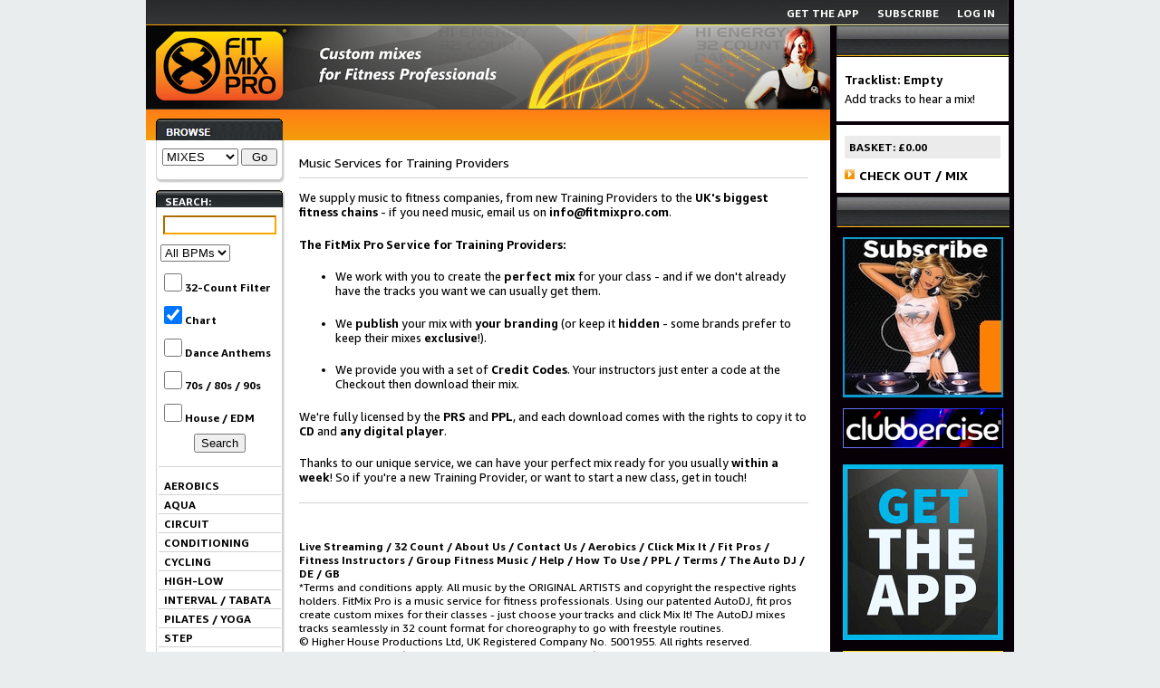

--- FILE ---
content_type: text/html; charset=utf-8
request_url: https://fitmixpro.com/music/training-providers;-789,-c32,-da,-ht;r=browse
body_size: 3779
content:
<!DOCTYPE html>
<html xml:lang="en" xmlns="http://www.w3.org/1999/xhtml"><head><meta content="IE=edge" http-equiv="X-UA-Compatible"></meta><meta content="width=device-width" name="viewport"></meta><title>Music Services for Training Providers - FitMix Pro - Music for Fitness</title><meta content="The music download site for fitness professionals, with AutoDJ!
" name="description"></meta><meta content="fitmixpro aerobics fitpro music pure energy fitmix pro mixalbum theo paphitis deborah meaden dragons den" name="keywords"></meta><meta content="429d6f480b524dad-c59f4c86a7a02c4d-g95880a3e24d3d16d-11" name="google-translate-customization"></meta><link href="fs/images/mix-icon.gif" rel="shortcut icon" type="image/gif"></link><link href="fs/images/fmp.css?1753176047" rel="stylesheet" type="text/css"></link><link href="https://fitmixpro.com/music/training-providers;-789,-c32,-da,-ht;r=browse" rel="canonical"></link><script src="https://ajax.googleapis.com/ajax/libs/jquery/1.4.3/jquery.min.js" type="text/javascript"></script><script src="fs/jquery.cookie.js" type="text/javascript"></script><script src="fs/jquery.swfobject.1-1-1.min.js" type="text/javascript"></script><script src="fs/backstate.js?1753263913" type="text/javascript"></script><script async="true" defer="true" src="https://www.google.com/recaptcha/api.js" type="text/javascript"></script><script type="text/javascript">reststate = "training-providers;-789,-c32,-da,-ht;r=browse";backstate = "";</script></head><body><script type="text/javascript">
var gaJsHost = (("https:" == document.location.protocol) ? "https://ssl." : "http://www.");
document.write(unescape("%3Cscript src='" + gaJsHost + "google-analytics.com/ga.js' type='text/javascript'%3E%3C/script%3E"));
</script>
<script type="text/javascript">
try {
var pageTracker = _gat._getTracker("UA-10646263-1");
pageTracker._trackPageview();
} catch(err) {}</script>
<div id="content"><div id="head_nav"><span></span><span class="rightnav"><a href="login;-789,-c32,-da,-ht;r=training-providers"><span>LOG IN</span></a></span><span class="rightnav"><a href="subs;-789,-c32,-da,-ht;r=browse"><span>SUBSCRIBE</span></a></span><span class="rightnav"><a href="theapp;-789,-c32,-da,-ht;r=browse"><span>GET THE APP</span></a></span></div><div id="grad_stripe"> </div><div id="lcol"><a class="banner" href="browse;r=browse"><img alt="FitMix Pro - Music for Fitness" src="fs/images/splash.jpg" /></a><div id="orange_nav"><h3 id="view_music_by">VIEW MUSIC BY</h3></div><div class="white_page"><div id="left_sidebar"><div class="music_menu"><form action="browse;c32=-c32;cg=user,presenter,test;r=browse" method="get"><div class="searchmixform"><select name="cls"><option selected="selected" value="">MIXES</option><option value="1">Aqua/Seniors</option><option value="8">Chillout</option><option value="4">Conditioning</option><option value="5">Cycling</option><option value="6">Hi Lo / Aerobics</option><option value="12">Step</option></select> <input type="submit" value="Go" /></div></form></div><div class="menu_bottom"> </div><div class="side_header"> SEARCH:</div><div class="music_menu"><form action="browse;c32=-c32,-cht,-da,-789,-ht;r=browse" method="get"><div><input name="f" style="width: 117px; border-color: orange; margin-bottom: 11px;" type="text" value="" /><input name="p" type="hidden" value="0" /><label><select name="br"><option selected="selected" value=";">All BPMs</option><option value="0;100">0 - 100</option><option value="0;160">0 - 160</option><option value="40;80">40 - 80</option><option value="80;90">80 - 90</option><option value="90;100">90 - 100</option><option value="100;110">100 - 110</option><option value="110;120">110 - 120</option><option value="120;125">120 - 125</option><option value="125;130">125 - 130</option><option value="130;135">130 - 135</option><option value="135;140">135 - 140</option><option value="140;160">140 - 160</option><option value="150;200">150 - 200</option></select></label><label><input name="c32" type="checkbox" value="c32" /><span>32-Count Filter</span></label><label><input checked="checked" name="c32" type="checkbox" value="cht" /><span>Chart</span></label><label><input name="c32" type="checkbox" value="da" /><span>Dance Anthems</span></label><label><input name="c32" type="checkbox" value="789" /><span>70s / 80s / 90s</span></label><label><input name="c32" type="checkbox" value="ht" /><span>House / EDM</span></label><input type="submit" value="Search" /><p id="class_title"> </p><ul><li class="music_menu_item"><a href="browse;br=(128;150)r=browse">AEROBICS</a></li><li class="music_menu_item"><a href="browse;br=(100;135)r=browse">AQUA</a></li><li class="music_menu_item"><a href="browse;c32=-c32(90;145)r=browse">CIRCUIT</a></li><li class="music_menu_item"><a href="browse;br=(120;135)r=browse">CONDITIONING</a></li><li class="music_menu_item"><a href="browse;c32=-c32(0;160)r=browse">CYCLING</a></li><li class="music_menu_item"><a href="browse;br=(130;160)r=browse">HIGH-LOW</a></li><li class="music_menu_item"><a href="browse;c32=-c32;f=Interval;r=browse">INTERVAL / TABATA</a></li><li class="music_menu_item"><a href="browse;c32=-c32;c=CH;r=browse">PILATES / YOGA</a></li><li class="music_menu_item"><a href="browse;br=(120;135)r=browse">STEP</a></li></ul></div></form></div><div class="menu_bottom"> </div><div class="side_header"> BROWSE:</div><div class="music_menu"><ul><li class="music_menu_item"><a href="browse;c32=-c32;r=browse">ALL TRACKS</a></li><li class="music_menu_item"><a href="browse;c32=-c32;f=christmas;r=browse">CHRISTMAS</a></li><li class="music_menu_item"><a href="browse;c32=-c32;f=deep;r=browse">DEEP HOUSE</a></li><li class="music_menu_item"><a href="browse;c32=-c32;f=ETM;r=browse">ETM EXAM MUSIC</a></li><li class="music_menu_item"><a href="browse;c32=-c32;f=garage;r=browse">GARAGE</a></li><li class="music_menu_item"><a href="browse;c32=-c32;f=latin;r=browse">LATIN / SAMBA</a></li><li class="music_menu_item"><a href="new;c32=-c32;r=browse">NEW TRACKS &amp; MIXES</a></li><li class="music_menu_item"><a href="browse;c32=-c32;f=rock;r=browse">ROCK</a></li><li class="music_menu_item"><a href="browse;c32=-789,-c32,-da,-ht;r=browse">TOP 40 CHART</a></li><li class="music_menu_item"><a href="browse;c32=-c32;f=yoga;r=browse">YOGA (DEEP)</a></li><li class="music_menu_item"><a href="browse;c32=-c32;f=00s;r=browse">00s</a></li><li class="music_menu_item"><a href="browse;c32=-c32;f=90s;r=browse">90s</a></li><li class="music_menu_item"><a href="browse;c32=-c32;f=80s;r=browse">80s</a></li><li class="music_menu_item"><a href="browse;c32=-c32;f=70s;r=browse">70s</a></li></ul><div id="letter_search"><a href="browse;c32=-c32;sl=A;r=browse">A</a> <a href="browse;c32=-c32;sl=B;r=browse">B</a> <a href="browse;c32=-c32;sl=C;r=browse">C</a> <a href="browse;c32=-c32;sl=D;r=browse">D</a> <a href="browse;c32=-c32;sl=E;r=browse">E</a> <a href="browse;c32=-c32;sl=F;r=browse">F</a> <a href="browse;c32=-c32;sl=G;r=browse">G</a> <a href="browse;c32=-c32;sl=H;r=browse">H</a> <a href="browse;c32=-c32;sl=I;r=browse">I</a> <a href="browse;c32=-c32;sl=J;r=browse">J</a> <a href="browse;c32=-c32;sl=K;r=browse">K</a> <a href="browse;c32=-c32;sl=L;r=browse">L</a> <a href="browse;c32=-c32;sl=M;r=browse">M</a> <a href="browse;c32=-c32;sl=N;r=browse">N</a> <a href="browse;c32=-c32;sl=O;r=browse">O</a> <a href="browse;c32=-c32;sl=P;r=browse">P</a> <a href="browse;c32=-c32;sl=Q;r=browse">Q</a> <a href="browse;c32=-c32;sl=R;r=browse">R</a> <a href="browse;c32=-c32;sl=S;r=browse">S</a> <a href="browse;c32=-c32;sl=T;r=browse">T</a> <a href="browse;c32=-c32;sl=U;r=browse">U</a> <a href="browse;c32=-c32;sl=V;r=browse">V</a> <a href="browse;c32=-c32;sl=W;r=browse">W</a> <a href="browse;c32=-c32;sl=X;r=browse">X</a> <a href="browse;c32=-c32;sl=Y;r=browse">Y</a> <a href="browse;c32=-c32;sl=Z;r=browse">Z</a> </div></div><div class="menu_bottom"> </div><img alt="PayPal" src="fs/images/vertical_solution_PP.gif" style="width: 142px;" /></div><div id="main_area"><div id="heading"><h1>Music Services for Training Providers</h1></div><div class="main_content"><p>﻿We supply music to fitness companies, from new Training Providers to the <strong>UK's biggest fitness chains</strong> - if you need music, email us on <strong>info@fitmixpro.com</strong>.</p>

<p><strong>The FitMix Pro Service for Training Providers:</strong></p>

<ul>
<li><p>We work with you to create the <strong>perfect mix</strong> for your class - and if we don't already have the tracks you want we can usually get them.</p></li>
<li><p>We <strong>publish</strong> your mix with <strong>your branding</strong> (or keep it <strong>hidden</strong> - some brands prefer to keep their mixes <strong>exclusive</strong>!).</p></li>
<li><p>We provide you with a set of <strong>Credit Codes</strong>. Your instructors just enter a code at the Checkout then download their mix.</p></li>
</ul>

<p>We're fully licensed by the <strong>PRS</strong> and <strong>PPL</strong>, and each download comes with the rights to copy it to <strong>CD</strong> and <strong>any digital player</strong>.</p>

<p>Thanks to our unique service, we can have your perfect mix ready for you usually <strong>within a week</strong>! So if you're a new Training Provider, or want to start a new class, get in touch!</p>
</div><div class="foot"><strong><a href="livestream;-789,-c32,-da,-ht;r=browse">Live Streaming</a> / <a href="32count;-789,-c32,-da,-ht;r=browse">32 Count</a> / <a href="about_us;-789,-c32,-da,-ht;r=browse">About Us / Contact Us</a> / <a href="aerobics;-789,-c32,-da,-ht;r=browse">Aerobics</a> / <a href="click-mix-it;-789,-c32,-da,-ht;r=browse">Click Mix It</a> / <a href="fit-pro;-789,-c32,-da,-ht;r=browse">Fit Pros</a> / <a href="fitness-instructors;-789,-c32,-da,-ht;r=browse">Fitness Instructors</a> / <a href="fitness-music;-789,-c32,-da,-ht;r=browse">Group Fitness Music</a> / <a href="howto;-789,-c32,-da,-ht;r=browse">Help / How To Use</a> / <a href="ppl;-789,-c32,-da,-ht;r=browse">PPL</a> / <a href="terms;-789,-c32,-da,-ht;r=browse">Terms</a> / <a href="auto-dj;-789,-c32,-da,-ht;r=browse">The Auto DJ</a> / <a href="training-providers;-789,-c32,-da,-ht;r=browse;lan=de"> DE / GB</a></strong><div>*Terms and conditions apply. All music by the ORIGINAL ARTISTS and copyright the respective rights holders. FitMix Pro is a music service for fitness professionals. Using our patented AutoDJ, fit pros create custom mixes for their classes - just choose your tracks and click Mix It! The AutoDJ mixes tracks seamlessly in 32 count format for choreography to go with freestyle routines. </div><div>© Higher House Productions Ltd, UK Registered Company No. 5001955. All rights reserved.</div><div> Powered by CAMMS (Computer Aided Music Mixing System). Patented. Fit Mix Pro is a registered trade mark.</div></div></div><div style="clear: both;"></div></div></div><div id="rcol"><div id="tracklist"><h2>TRACKLIST</h2><div><div><p><strong>Tracklist: Empty</strong></p>

<p>Add tracks to hear a mix!</p>
<a class="goto" href="mix;-789,-c32,-da,-ht;r=browse" id="mixit_button"> </a></div></div></div><div id="basket"><h2>BASKET</h2><div><div><div class="fg">BASKET: £0.00</div><a class="goto" href="checkout;-789,-c32,-da,-ht;r=browse" id="checkout_button">CHECK OUT / MIX</a></div></div></div><div style="margin-top: 4px;"><img alt="" src="fs/images/features_title.gif" /></div><a class="feature" href="subs;-789,-c32,-da,-ht;r=browse" id="feature-premium">Premium</a><a class="feature" href="promo;clubbercise;-789,-c32,-da,-ht;r=browse" id="feature_clubbercise">clubbercise</a><a class="feature" href="theapp;-789,-c32,-da,-ht;r=browse" id="feature-app">The App</a><a class="feature same" href="training-providers;-789,-c32,-da,-ht;r=browse" id="feature-tps" rel="nofollow">Music For Training Providers</a><a class="feature" href="https://www.facebook.com/pages/FitMixPro/172420000080" id="feature_facebook">Facebook</a></div><div style="clear: both;"></div></div><script defer src="https://static.cloudflareinsights.com/beacon.min.js/vcd15cbe7772f49c399c6a5babf22c1241717689176015" integrity="sha512-ZpsOmlRQV6y907TI0dKBHq9Md29nnaEIPlkf84rnaERnq6zvWvPUqr2ft8M1aS28oN72PdrCzSjY4U6VaAw1EQ==" data-cf-beacon='{"version":"2024.11.0","token":"26b5234e55484b90a226447528512aab","r":1,"server_timing":{"name":{"cfCacheStatus":true,"cfEdge":true,"cfExtPri":true,"cfL4":true,"cfOrigin":true,"cfSpeedBrain":true},"location_startswith":null}}' crossorigin="anonymous"></script>
</body></html>

--- FILE ---
content_type: application/javascript
request_url: https://fitmixpro.com/music/fs/backstate.js?1753263913
body_size: 1467
content:
function flash_mix() {
  dmwin = window.open(this.href, "flashmixwin", "height=395,width=250");
  dmwin.focus();
  return false;
}

function _bookmark_tracklist() {
  alert('To save your Tracklist now press OK, then Ctrl+D. This will save the correct link in your browser bookmarks.');
  return true;
}

/* back state code */

function checkpage() {
  if (!location.hash) {
    /* page is absolute and doesn't update its tracklist */
    return;
  }
  cookie_backstate = $.cookie("backstate");
  if (cookie_backstate == null) {
    /* update cooke to this tracklist */
    $.cookie("backstate", backstate);
  } else if (cookie_backstate != backstate) {
    $("body").fadeOut(0);
    location.replace(reststate + cookie_backstate + "#keepmix");
  }
};

/* fired when tab / window raised */
$(window).bind("focus", checkpage);


function replacelink() {
  $.cookie("backstate", null);
  if ($(this).hasClass("same")) {
    /* focus gets called during replace, so unbind it otherwise it can
       reset the cookie, before the new page has loaded */
    $(window).unbind();
    location.replace(this.href);
    return false;
  }
};

function replaceaction() {
  $.cookie("backstate", null);
  thisform = $(this);
  url = thisform.attr("action") + "?" + thisform.serialize() + "#keepmix";
  if (thisform.hasClass("same")) {
    $(window).unbind();
    location.replace(url);
  } else {
    location = url;
  }
  return false;
};

function fixup_links() {
  if (this.href && this.hostname != location.hostname) {
    /* open external links in a new window */
    this.target = "_blank";
  } else if (!$(this).hasClass("nokeepmix")) {
    // Only add #keepmix if not already present at the end
    if (!this.href.match(/#keepmix$/)) {
      this.href += "#keepmix";
    }
  }
}

function warn_cleartracklist(event) {
  var msg = "Are you sure you want to clear your current Tracklist?";
  if (!confirm(msg)) {
    event.stopImmediatePropagation();
    return false;
  }
}

function _autosubmit() {
    this.submit();
}

var flashmix_arg;
var refresh_interval;
var audio_url;


function flash_fallback() {
    if (flashmix_arg != null) {
        $("#flashMixer").flash({
            swf: 'fs/images/demomixer.swf',
            flashvars: { jsCall: flashmix_arg }
        });
    }

    if (audio_url != null) {
        if ($.flash.available) {
            $("#player").flash({
                swf: "fs/images/player_mp3_maxi.swf",
                height: "30",
                width: "190",
                flashvars: {
                    "mp3": audio_url,
                    "height": "30",
                    "width": "190",
                    "autoplay": "1",
                    "showvolume": "0"
                }
            });
        } else {
            /* fall back to in-browser audio */
            /* if (audio && audio.canPlayType && audio.canPlayType("audio/mpeg"))*/
            var audio = $("#player audio").get(0);
            audio.play();
        }
    }
}

// --- Scroll position save/restore for 'ADD >' links ---
function attachAddScrollHandler() {
    $("a.add-scroll-handler").unbind("click.addscroll");
    $("a").each(function() {
        // Get all text content, including inside spans
        var linkText = $(this).clone().children().remove().end().text().replace(/\s+/g, ' ').trim();
        if (
            linkText === 'ADD >' &&
            !$(this).hasClass('album_sample_clip') &&
            !$(this).hasClass('demomix_link')
        ) {
            $(this).addClass("add-scroll-handler");
            $(this).bind("click.addscroll", function() {
                console.log('Saving scrollY:', window.scrollY, 'for link:', this.href);
                sessionStorage.setItem('scrollY', window.scrollY);
            });
        }
    });
}

$(function() {
    /* This function is also called when backbutton pressed */

    if (refresh_interval != null) {
        setTimeout(function() {
            location.reload(true);
        }, refresh_interval);
    }

    flash_fallback();

    checkpage();

    $("form.removehash").submit(function() {
      // workaround chrome firefox: if the hash is in the URL when posting
      // and the response redirects, it will append the hash to the
      // redirected link.
      window.location.hash = "";
      return true;
    });

    $("a").each(fixup_links);
    $("a#clear_all").click(warn_cleartracklist);
    $("a").click(replacelink);
    $("form[method=get]").submit(replaceaction);
    $("a#bookmark_tracklist").click(_bookmark_tracklist);
    $("a.album_sample_clip").click(flash_mix);
    $("a.sample_clip").click(flash_mix);
    $("a.demomix_link").click(flash_mix);
    $("form#autosubmit").each(_autosubmit);

    // --- Scroll position save/restore for 'ADD >' links ---
    attachAddScrollHandler();

    // Restore scroll position after page load, after DOM/content is ready
    var scrollY = sessionStorage.getItem('scrollY');
    if (scrollY !== null) {
        console.log('Restoring scrollY:', scrollY);
        window.scrollTo(0, parseInt(scrollY, 10));
        sessionStorage.removeItem('scrollY');
    }
});

